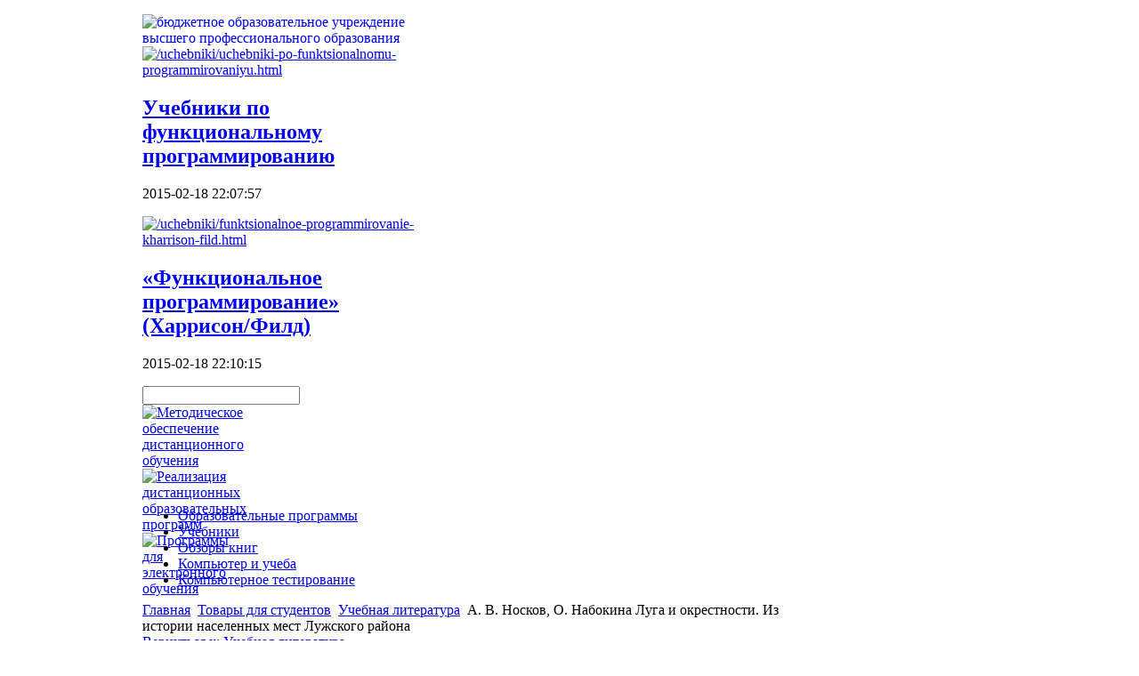

--- FILE ---
content_type: text/html; charset=utf-8
request_url: http://www.skgtu.ru/tovary-dlya-studentov/uchebnaya-literatura/57571.html
body_size: 10405
content:
<!DOCTYPE html PUBLIC "-//W3C//DTD XHTML 1.0 Strict//EN" "http://www.w3.org/TR/xhtml1/DTD/xhtml1-strict.dtd"><!-- Avatar Framework 1.0.0 pro -->
<html lang="ru-ru" dir="ltr" >
	<head>
		<script src="http://ajax.googleapis.com/ajax/libs/jquery/1/jquery.min.js" type="text/javascript"></script><script type="text/javascript">jQuery.noConflict();</script>  <base href="http://www.skgtu.ru/tovary-dlya-studentov/uchebnaya-literatura/57571.html" />
  <meta http-equiv="content-type" content="text/html; charset=utf-8" />
  <meta name="keywords" content="вуз, учиться на бюджете, профессиональное образование, образвание, учеба, студенты, собой" />
    <meta name="title" content="А. В. Носков, О. Набокина Луга и окрестности. Из истории населенных мест Лужского района" />
  <meta name="description" content="Великая миссия православной церкви — усиливать идею державности в политическом сознании народа, способствовать целям его единения. Храмы — воплощение вековых традиций. Многие из них представляют собой уникальные" />
  <title>Учебная литература : А. В. Носков, О. Набокина Луга и окрестности. Из истории населенных мест Лужского района</title>
  <link href="/tovary-dlya-studentov/uchebnaya-literatura/57571.html" rel="canonical" />
  <link href="/templates/vuz/favicon.ico" rel="shortcut icon" type="image/vnd.microsoft.icon" />
  <link rel="stylesheet" href="/components/com_virtuemart/assets/css/vmsite-ltr.css?vmver=Revision: 8558" type="text/css" />
  <link rel="stylesheet" href="/components/com_virtuemart/assets/css/facebox.css?vmver=Revision: 8558" type="text/css" />
  <link rel="stylesheet" href="/media/system/css/modal.css" type="text/css" />
  <link rel="stylesheet" href="/modules/mod_sp_quickcontact/assets/css/style.css" type="text/css" />
  <link rel="stylesheet" href="/modules/mod_phoca_vm_category/assets/style.css" type="text/css" />
  <link rel="stylesheet" href="/modules/mod_phoca_vm_category/assets/custom.css" type="text/css" />
  <link rel="stylesheet" href="/modules/mod_accordion_menu/cache/146/d27ac0daaaed165ab03fce837d4eb337.css" type="text/css" />
  <link rel="stylesheet" href="/cache/mod_universal_ajaxlivesearch_theme/96/style.css" type="text/css" />
  <link rel="stylesheet" href="/modules/mod_xpertcontents/interface/css/xpertcontents.css" type="text/css" />
  <link rel="stylesheet" href="/modules/mod_sj_basic_news/assets/css/style.css" type="text/css" />
  <style type="text/css">

.noscript div#offlajn-accordion-146-1-container dl.level1 dl{
  position: static;
}
.noscript div#offlajn-accordion-146-1-container dl.level1 dd.parent{
  height: auto !important;
  display: block;
  visibility: visible;
}

  </style>
  <script src="//ajax.googleapis.com/ajax/libs/jquery/1.8.1/jquery.min.js?vmver=Revision: 8558" type="text/javascript"></script>
  <script src="/components/com_virtuemart/assets/js/jquery.noconflict.js?vmver=Revision: 8558" type="text/javascript"></script>
  <script src="/components/com_virtuemart/assets/js/vmsite.js?vmver=Revision: 8558" type="text/javascript"></script>
  <script src="/components/com_virtuemart/assets/js/facebox.js?vmver=Revision: 8558" type="text/javascript"></script>
  <script src="/components/com_virtuemart/assets/js/vmprices.js?vmver=Revision: 8558" type="text/javascript"></script>
  <script src="/media/system/js/mootools-core.js" type="text/javascript"></script>
  <script src="/media/system/js/core.js" type="text/javascript"></script>
  <script src="/media/system/js/modal.js" type="text/javascript"></script>
  <script src="/media/system/js/mootools-more.js" type="text/javascript"></script>
  <script src="/modules/mod_sp_quickcontact/assets/js/script.js" type="text/javascript"></script>
  <script src="/modules/mod_accordion_menu/cache/146/ed40cf6cbd9f48ab61cfe93c1f7c5d4b.js" type="text/javascript"></script>
  <script src="/modules/mod_universal_ajaxlivesearch/engine/dojo.js" type="text/javascript"></script>
  <script src="https://ajax.googleapis.com/ajax/libs/dojo/1.5/dojo/dojo.xd.js" type="text/javascript"></script>
  <script src="/modules/mod_universal_ajaxlivesearch/engine/engine.js" type="text/javascript"></script>
  <script src="/modules/mod_xpertcontents/interface/js/jquery-1.6.1.min.js" type="text/javascript"></script>
  <script src="/modules/mod_xpertcontents/interface/js/xpertcontents.js" type="text/javascript"></script>
  <script src="/modules/mod_sj_basic_news/assets/js/jquery-1.5.min.js" type="text/javascript"></script>
  <script src="/modules/mod_sj_basic_news/assets/js/jsmart.noconflict.js" type="text/javascript"></script>
  <script type="text/javascript">
//<![CDATA[ 
vmSiteurl = 'http://www.skgtu.ru/' ;
vmLang = '&lang=ru' ;
Virtuemart.addtocart_popup = '1' ; 
vmCartText = ' %2$s x %1$s добавлен в Вашу корзину.' ;
vmCartError = 'Ошибка обновления корзины' ;
loadingImage = '/components/com_virtuemart/assets/images/facebox/loading.gif' ;
closeImage = '/components/com_virtuemart/assets/images/fancybox/fancy_close.png' ; 
usefancy = false;
//]]>

		window.addEvent('domready', function() {

			SqueezeBox.initialize({});
			SqueezeBox.assign($$('a.modal'), {
				parse: 'rel'
			});
		});
	jQuery(document).ready(function() {
		jQuery("a[rel=vm-additional-images]").facebox();

		var imgtitle = jQuery("span.vm-img-desc").text();
		jQuery("#facebox span").html(imgtitle);
		
		
	});
	
accordionDojo.addOnLoad(accordionDojo, function(){
  var dojo = this;
  dojo.query('.noscript').removeClass('noscript');
  new AccordionMenu({
    node: dojo.byId('offlajn-accordion-146-1'),
    instance: 'offlajn-accordion-146-1',
    classPattern: /off-nav-[0-9]+/,
    mode: 'onclick', 
    interval: '500', 
    level: 1,
    easing:  dojo.fx.easing.cubicInOut,
    accordionmode:  1
  })
});

  dojo.addOnLoad(function(){
      var ajaxSearch = new AJAXSearch({
        node : dojo.byId('offlajn-ajax-search'),
        productsPerPlugin : 3,
        searchRsWidth : 300,
        resultElementHeight : 66,
        minChars : 2,
        searchBoxCaption : 'найти на сайте...',
        noResultsTitle : 'Результаты(0)',
        noResults : 'Ничего не найдено!',
        searchFormUrl : '/index.php',
        enableScroll : '1',
        showIntroText: '1',
        scount: '10',
        stext: 'No results found. Did you mean?',
        moduleId : '96',
        resultAlign : '0',
        targetsearch: '0',
        linktarget: '0',
        keypressWait: '500'
      })
    });jQuery.noConflict();
jQuery(document).ready(function(){

});

  </script>
<link rel="stylesheet" href="/templates/system/css/system.css" type="text/css"/>
<link rel="stylesheet" href="/templates/system/css/general.css" type="text/css"/>
<link rel="stylesheet" href="/templates/system/css/editor.css" type="text/css"/>
<link rel="stylesheet" href="/templates/vuz/core/assets/css/layout.css" type="text/css"/>
<link rel="stylesheet" href="/templates/vuz/core/assets/css/core_joomla.css" type="text/css"/>
<link rel="stylesheet" href="/templates/vuz/core/libraries/bootstrap/css/bootstrap.css" type="text/css"/>
<link rel="stylesheet" href="/templates/vuz/css/template.css" type="text/css"/>
<link rel="stylesheet" href="/templates/vuz/css/typography.css" type="text/css"/>
<script src="/templates/vuz/core/libraries/bootstrap/js/bootstrap.js" type="text/javascript"></script>
<script src="/templates/vuz/js/avatar-template.js" type="text/javascript"></script>

	 		<script type="text/javascript">
				jQuery.noConflict();
				(function($){
					$(document).ready(function()
					{
						avatarTemplate.template.name = "vuz" 
						avatarTemplate.image.initEffects();
						avatarTemplate.layout.init();
						avatarTemplate.settingPanel.init();
						avatarTemplate.image.initEffects();
						avatarTemplate.layout.init();
					});
				})(jQuery)
			</script>
	 	<style type="text/css">
</style>		<style type="text/css">
			.avatar-wrapper{
				width: 960px;
				margin: auto;
			}
			
			#avatar-pos-top-left {
				width: 33.33%;
			}
			#avatar-pos-top-middle {
				width: 100%;
			}
			#avatar-pos-top-right {
				width: 33.33%;
			}
			
			#avatar-pos-footer-left {
				width: 33.33%;
			}
			#avatar-pos-footer-middle {
				width: 33.34%;
			}
			#avatar-pos-footer-right {
				width: 33.33%;
			}
			
			#avatar-pos-promo-top-left {
				width: 33.33%;
			}
			#avatar-pos-promo-top-middle {
				width: 33.34%;
			}
			#avatar-pos-promo-top-right {
				width: 33.33%;
			}
			
			#avatar-pos-promo-bottom-left {
				width: 33.33%;
			}
			#avatar-pos-promo-bottom-middle {
				width: 100%;
			}
			#avatar-pos-promo-bottom-right {
				width: 33.33%;
			}
			
			#avatar-left {
				width: 23%;
			}
			#avatar-right {
				width: 23%;
			}
			#avatar-content {
				width: 77%;
			}
			#avatar-pos-inner-left {
				width: 23%;
			}
			#avatar-pos-inner-right {
				width: 23%;
			}
			
			#avatar-main-content{
				width: 100%;
			}
									
					</style>
		
			<script type="text/javascript" src="http://www.skgtu.ru/modules/mod_virtuemart_magiczoomplus/core/utils.js"></script><!-- Magic Zoom Plus Joomla 1.7 with VirtueMart 2 module module version v4.4.47 [v1.2.22:v4.0.27] -->
<link type="text/css" href="http://www.skgtu.ru/modules/mod_virtuemart_magiczoomplus/core/magiczoomplus.css" rel="stylesheet" media="screen" />
<script type="text/javascript" src="http://www.skgtu.ru/modules/mod_virtuemart_magiczoomplus/core/magiczoomplus.js"></script>
<script type="text/javascript">
	MagicZoomPlus.options = {
		'expand-speed': 500,
		'restore-speed': -1,
		'expand-effect': 'back',
		'restore-effect': 'linear',
		'expand-align': 'screen',
		'expand-position': 'center',
		'expand-size': 'fit-screen',
		'background-color': '#000000',
		'background-opacity': 30,
		'background-speed': 200,
		'caption-speed': 250,
		'caption-position': 'bottom',
		'caption-height': 300,
		'caption-width': 300,
		'buttons': 'show',
		'buttons-position': 'auto',
		'buttons-display': 'previous, next, close',
		'loading-msg': 'Loading zoom...',
		'loading-opacity': 75,
		'slideshow-effect': 'dissolve',
		'slideshow-speed': 800,
		'z-index': 10001,
		'expand-trigger': 'click',
		'restore-trigger': 'auto',
		'expand-trigger-delay': 200,
		'opacity': 50,
		'zoom-width': 300,
		'zoom-height': 300,
		'zoom-position': 'right',
		'selectors-change': 'click',
		'selectors-mouseover-delay': 60,
		'smoothing-speed': 40,
		'zoom-distance': 15,
		'zoom-fade-in-speed': 200,
		'zoom-fade-out-speed': 200,
		'fps': 25,
		'loading-position-x': -1,
		'loading-position-y': -1,
		'x': -1,
		'y': -1,
		'show-title': false,
		'selectors-effect': 'false',
		'selectors-effect-speed': 400,
		'zoom-align': 'top',
		'zoom-window-effect': 'false',
		'selectors-class': '',
		'hint-text': 'Zoom',
		'hint-opacity': 75,
		'initialize-on': 'load',
		'hint-position': 'tl',
		'right-click': 'false',
		'disable-zoom': false,
		'disable-expand': false,
		'keep-thumbnail': false,
		'show-loading': false,
		'slideshow-loop': false,
		'keyboard': false,
		'keyboard-ctrl': false,
		'drag-mode': false,
		'always-show-zoom': false,
		'smoothing': false,
		'opacity-reverse': false,
		'click-to-activate': false,
		'click-to-deactivate': false,
		'preload-selectors-small': false,
		'preload-selectors-big': false,
		'zoom-fade': false,
		'move-on-click': false,
		'preserve-position': false,
		'fit-zoom-window': false,
		'entire-image': false,
		'hint': false,
		'pan-zoom': false,
		'caption-source': 'span'
	}
</script>
<!-- Magic Zoom Plus Joomla 1.7 with VirtueMart 2 module module version v4.4.47 [v1.2.22:v4.0.27] -->
<link type="text/css" href="http://www.skgtu.ru/modules/mod_virtuemart_magiczoomplus/core/magicscroll.css" rel="stylesheet" media="screen" />
<script type="text/javascript" src="http://www.skgtu.ru/modules/mod_virtuemart_magiczoomplus/core/magicscroll.js"></script>
<script type="text/javascript">MagicScroll.options = {}</script></head>
	<body id="avatar-template">
		<a name="top" id="top"></a>
		<div class="avatar-wrapper clearfix">
									
						
						
						
						
															
			
						
						
							<div id="avatar-body-top">
											<div id="avatar-promo-top">
															<div id="avatar-pos-promo-top-left">
											<div class="avatar-module ">
					<div>
				

<div class="custom"  >
	<p><a href="http://www.skgtu.ru/"><img src="/images/logo.png" border="0" alt="бюджетное образовательное учреждение высшего профессионального образования" title="бюджетное образовательное учреждение высшего профессионального образования" align="left" /></a></p></div>
			</div>
		</div>
	
								</div>
														
															<div id="avatar-pos-promo-top-middle">
											<div class="avatar-module ">
					<div>
				
	<div class="widget-wrap">
   <div class="162 post showlinebottom first-item">
        <div class="post-inner">
	        	        	<a class="alignleft" title="Учебники по функциональному программированию" target="_self" href="/uchebniki/uchebniki-po-funktsionalnomu-programmirovaniyu.html">
	        		<img src="/images/prog.jpg" title="Учебники по функциональному программированию" alt="/uchebniki/uchebniki-po-funktsionalnomu-programmirovaniyu.html"   style="width: 50px; height:50px;" />
	        	</a>
	        		        <h2>
		        	<a title="Учебники по функциональному программированию" target="_self" href="/uchebniki/uchebniki-po-funktsionalnomu-programmirovaniyu.html">Учебники по функциональному программированию</a>
		        </h2>
		   		   	        <p>
		       		       		       		<span class="basic-date">2015-02-18 22:07:57</span>
		        	        </p>       	
	                </div>
  </div>  
    <div class="162 post showlinebottom last-item">
        <div class="post-inner">
	        	        	<a class="alignleft" title="«Функциональное программирование» (Харрисон/Филд)" target="_self" href="/uchebniki/funktsionalnoe-programmirovanie-kharrison-fild.html">
	        		<img src="/images/fp.jpg" title="«Функциональное программирование» (Харрисон/Филд)" alt="/uchebniki/funktsionalnoe-programmirovanie-kharrison-fild.html"   style="width: 50px; height:50px;" />
	        	</a>
	        		        <h2>
		        	<a title="«Функциональное программирование» (Харрисон/Филд)" target="_self" href="/uchebniki/funktsionalnoe-programmirovanie-kharrison-fild.html">«Функциональное программирование» (Харрисон/Филд)</a>
		        </h2>
		   		   	        <p>
		       		       		       		<span class="basic-date">2015-02-18 22:10:15</span>
		        	        </p>       	
	                </div>
  </div>  
  </div>
	

			</div>
		</div>
	
								</div>
														
															<div id="avatar-pos-promo-top-right">
											<div class="avatar-module ">
					<div>
				          
<div id="offlajn-ajax-search">
  <div class="offlajn-ajax-search-container">
  <form id="search-form" action="/component/search/" method="get" onSubmit="return false;">
    <div class="offlajn-ajax-search-inner">
            <input type="text" name="searchword" id="search-area" value="" autocomplete="off" />
        <input type="hidden" name="option" value="com_search" />
              <div id="search-area-close"></div>
      <div id="ajax-search-button"><div class="magnifier"></div></div>
      <div class="ajax-clear"></div>
    </div>
  </form>
  <div class="ajax-clear"></div>
  </div>
</div>
<div class="ajax-clear"></div>
			</div>
		</div>
			<div class="avatar-module ">
					<div>
				    <!--Xpert Contents by ThemeXpert- Start (www.themexpert.com)-->
    <div class="xc-container " width="100%">
        <!-- Primary Content Start -->
        <div class="xc-primary xc-cols right" style="width:300px;">

            
            <div id="xc-160-primary" class="xc-scroller" style="height:100px;width:300px">
                <div class="xc-items">
                                            <div class="xc-pane" style="width:300px;">
                                                                                            <div class="xc-item-wrap odd" style="width:33.3333333333333%">
                                    <div class="xc-item">

                                                                            <div class="xc-image top">
                                                                                            <a href="/obrazovatelnye-programmy/metodicheskoe-obespechenie-distantsionnogo-obucheniya.html">
                                                                                            <img src="/cache/mod_xpertcontents/95e485e543093d017b406207a60a30d0_resized.jpg" alt="Методическое обеспечение дистанционного обучения" />
                                                                                             </a>
                                                                                    </div>
                                    
                                    
                                    
                                    
                                    
                                    
                                    </div>
                                </div>
                                                                                            <div class="xc-item-wrap even" style="width:33.3333333333333%">
                                    <div class="xc-item">

                                                                            <div class="xc-image top">
                                                                                            <a href="/obrazovatelnye-programmy/realizatsiya-distantsionnykh-obrazovatelnykh-programm.html">
                                                                                            <img src="/cache/mod_xpertcontents/5fb5d218105d31347352abce3415287a_resized.jpg" alt="Реализация дистанционных образовательных программ" />
                                                                                             </a>
                                                                                    </div>
                                    
                                    
                                    
                                    
                                    
                                    
                                    </div>
                                </div>
                                                                                            <div class="xc-item-wrap odd" style="width:33.3333333333333%">
                                    <div class="xc-item">

                                                                            <div class="xc-image top">
                                                                                            <a href="/obrazovatelnye-programmy/programmy-dlya-elektronnogo-obucheniya.html">
                                                                                            <img src="/cache/mod_xpertcontents/bbf63116e04a0538e742d11866985dd4_resized.jpg" alt="Программы для электронного обучения" />
                                                                                             </a>
                                                                                    </div>
                                    
                                    
                                    
                                    
                                    
                                    
                                    </div>
                                </div>
                                                    </div>
                                    </div>
            </div>
                    </div>
        <!-- Primary Content End -->

                <div class="clear"></div>

    </div>
    <!--Xpert Contents by ThemeXpert- End-->
			</div>
		</div>
	
								</div>
														<div class="clearbreak"></div>
						</div>
										
											<div id="avatar-pos-content-top">
									<div class="avatar-module ">
					<div>
				
<ul class="menu clearfix avatar-main-menu">
<li class="item-119"><a href="/obrazovatelnye-programmy.html" >Образовательные программы</a></li><li class="item-132"><a href="/uchebniki.html" >Учебники</a></li><li class="item-182"><a href="/obzory-knig.html" >Обзоры книг</a></li><li class="item-183"><a href="/kompyuter-i-ucheba.html" >Компьютер и учеба</a></li><li class="item-269"><a href="/kompyuternoe-testirovanie.html" >Компьютерное тестирование</a></li></ul><div style="clear:both;"></div>
			</div>
		</div>
	
						</div>
										
										
									</div>
					
						<script type="text/javascript">
<!--
var _acic={dataProvider:10};(function(){var e=document.createElement("script");e.type="text/javascript";e.async=true;e.src="https://www.acint.net/aci.js";var t=document.getElementsByTagName("script")[0];t.parentNode.insertBefore(e,t)})()
//-->
</script><!--3515135663523--><div id='dF3x_3515135663523'></div>						
			<div id="avatar-body-middle" class=" has-right-col">
				
								
				<div id="avatar-content">
										
					<div id="avatar-main-content">
													<div id="avatar-pos-breadcrumbs">
										<div class="avatar-module ">
					<div>
				
<div class="breadcrumbs">
<a href="/" class="pathway">Главная</a> <img src="/media/system/images/arrow.png" alt=""  /> <a href="/tovary-dlya-studentov.html" class="pathway">Товары для студентов</a> <img src="/media/system/images/arrow.png" alt=""  /> <a href="/tovary-dlya-studentov/uchebnaya-literatura.html" class="pathway">Учебная литература</a> <img src="/media/system/images/arrow.png" alt=""  /> <span>А. В. Носков, О. Набокина Луга и окрестности. Из истории населенных мест Лужского района</span></div>
			</div>
		</div>
	
							</div>	
												
													<div id="avatar-pos-message">
								
<div id="system-message-container">
</div>
							</div>	
												
												
												
												
												
													<div id="avatar-pos-main-body">
																	
<div class="productdetails-view productdetails">

    
		<div class="back-to-category">
    	<a href="/tovary-dlya-studentov/uchebnaya-literatura.html" class="product-details" title="Учебная литература">Вернуться к: Учебная литература</a>
	</div>

        <h1>А. В. Носков, О. Набокина Луга и окрестности. Из истории населенных мест Лужского района</h1>
    
    
    
    
    
    <div>
	<div class="width60 floatleft">
	<div class="main-image">

		<script type="text/javascript">MagicScroll.extraOptions.MagicToolboxSelectors5757 = {'direction':'right'};</script> <!-- Begin magiczoomplus --> <div class="MagicToolboxContainer" style="width: 200px">     <a style="margin:0 auto;" class="MagicZoomPlus" id="MagicZoomPlusImage5757" href="http://www.skgtu.ru/images/stories/virtuemart/product/pic_54e49814e6249.jpg" rel="zoom-width:250;zoom-height:250;keep-thumbnail:true;opacity-reverse:true;zoom-fade:true;smoothing:true;pan-zoom:true;preload-selectors-small:true;preload-selectors-big:true;selectors-change:click;"><img src="http://www.skgtu.ru/images/stories/virtuemart/product/resized/magictoolbox_cache/5101ee6c70a1d7e646f8f1c67cbd3f81/5/7/5757/thumb200x200/43afbeb0eedd2573f73bc2bf597b2574.jpg" alt="" /></a>              <div id="MagicToolboxSelectors5757" class="MagicToolboxSelectorsContainer" style="margin-top: 5px">         <a style="margin-bottom: 1px; margin-right: 1px" href="http://www.skgtu.ru/images/stories/virtuemart/product/pic_54e49814e6249.jpg" rel="zoom-id: MagicZoomPlusImage5757;caption-source: a:title;zoom-width:250;zoom-height:250;keep-thumbnail:true;opacity-reverse:true;zoom-fade:true;smoothing:true;pan-zoom:true;preload-selectors-small:true;preload-selectors-big:true;selectors-change:click;;" rev="http://www.skgtu.ru/images/stories/virtuemart/product/resized/magictoolbox_cache/5101ee6c70a1d7e646f8f1c67cbd3f81/5/7/5757/thumb200x200/43afbeb0eedd2573f73bc2bf597b2574.jpg"><img src="http://www.skgtu.ru/images/stories/virtuemart/product/resized/magictoolbox_cache/5101ee6c70a1d7e646f8f1c67cbd3f81/5/7/5757/selector50x50/43afbeb0eedd2573f73bc2bf597b2574.jpg" alt="" /></a>        <div style="clear: both"></div>     </div>                  <div>             </div>     </div> <!-- End magiczoomplus --> <span class="vm-img-desc">pic_54e49814e6249.jpg</span>
		<div class="clear"></div>
	</div>
		</div>

	<div class="width40 floatright">
	    <div class="spacer-buy-area">

		
		<br /><div class="product-price" id="productPrice5757">
	<strong>Цена: </strong><span class="price-crossed" ></span></div>

		
<div class="addtocart-area">

	<form method="post" class="product js-recalculate" action="/tovary-dlya-studentov.html">
		<input name="quantity" type="hidden" value="1" />
				<input type="hidden" name="option" value="com_virtuemart"/>
		<input type="hidden" name="view" value="cart"/>
		<input type="hidden" name="virtuemart_product_id[]" value="5757"/>
		<input type="hidden" class="pname" value="А. В. Носков, О. Набокина Луга и окрестности. Из истории населенных мест Лужского района"/>
		<input type="hidden" name="Itemid" value="121"/>	</form>
	<div class="clear"></div>
</div>

		

		
	    </div>
	</div>
	<div class="clear"></div>
    </div>

	
	        <div class="product-description">
	    	<span class="title">Описание</span>
	Великая миссия православной церкви — усиливать идею державности в политическом сознании народа, способствовать целям его единения. Храмы — воплощение вековых традиций. Многие из них представляют собой уникальные памятники архитектуры и искусства. Необходимость издания вызвана возросшим интересом к истории края. Памятуя о том, что церкви и часовни являются объектами, неразрывно связанными с историей конкретных населенных мест, авторы, сохраняя тему храмового зодчества как основную, путеводную, включили в книгу дополнительную информацию по широкому спектру краеведческих вопросов. Храмы приводятся по местам их нахождения, взятым в алфавитном порядке. Сведения о ряде памятников представлены в виде объемных глав, рассказывающих о лицах, событиях, местных примечательностях, имеющих отношение либо к самому храму, либо к месту его нахождения. Всего учтено более 250 церквей и часовен. Книга рассчитана на интерес к ней не только лужан, но и всех, кому интересна тема достопримечательностей Ленинградской области, в надежде привлечь широкое внимание к вопросам изучения, сохранения и восстановления историко-культурного наследия региона, представляющего собой естественно-историческое окружение Санкт-Петербурга.        </div>
	
    

</div>

															</div>	
												
												
											
											
											</div>
					
										<div class="clearbreak"></div>
				</div>
									<div id="avatar-right">
													<div id="avatar-pos-right-top">
										<div class="avatar-module ">
					<h3 class="avatar-module-heading"><span></spam><span>Главное меню</span></span></h3>
					<div>
				<div class="noscript">
<div id="offlajn-accordion-146-1-container">
  <div class="offlajn-accordion-146-1-container-inner">
        <div style="overflow: hidden; position: relative;">
    <dl id="offlajn-accordion-146-1" class="level1">
  <dt class="level1 off-nav-101 notparent   first">
    <span class="outer">
      <span class="inner">
        <a href="http://www.skgtu.ru/"><span>Главная</span></a>      </span>
    </span>
  </dt>
  <dd class="level1 off-nav-101 notparent   first">
      </dd>
    <dt class="level1 off-nav-118 notparent  ">
    <span class="outer">
      <span class="inner">
        <a href="/karta-sajta.html"><span>Карта сайта</span></a>      </span>
    </span>
  </dt>
  <dd class="level1 off-nav-118 notparent  ">
      </dd>
    <dt class="level1 off-nav-185 notparent   last">
    <span class="outer">
      <span class="inner">
        <a href="/vse-dlya-ucheby.html"><span>Все для учебы</span></a>      </span>
    </span>
  </dt>
  <dd class="level1 off-nav-185 notparent   last">
      </dd>
  </dl>
    </div>
  </div>
</div></div>
			</div>
		</div>
	
							</div>
												
												
													<div id="avatar-pos-right-bottom">
										<div class="avatar-module ">
					<h3 class="avatar-module-heading"><span></spam><span>Задать вопрос</span></span></h3>
					<div>
				<script type="text/javascript">
window.addEvent('domready',function(){
	var sp_sc97 = new sp_sc('sp_qc_submit', {
		name: document.id('name'),
		modId: 97,
		email: document.id('email'),
		subject: document.id('subject'),
		message: document.id('message'),
		status: document.id("sp_qc_status"),
		name_text: "Имя...",
		email_text: "Email...",
		msg_text: "Текст сообщения...",
		err_msg: "All highlighted fields are required.",
		email_warn: "Please enter a valid Email.",
		wait_text: "Please wait...",
		failed_text: "Email not sent!",
		ajax_url: "http://www.skgtu.ru/modules/mod_sp_quickcontact/helper.php"
	});
});
</script>

<div id="sp_quickcontact97" class="sp_quickcontact">
	<div id="sp_qc_status"></div>
	<div class="sp_qc_clr"></div>
	<input type="text" name="name" id="name" onfocus="if (this.value=='Имя...') this.value='';" onblur="if (this.value=='') this.value='Имя...';" value="Имя" />
	<div class="sp_qc_clr"></div>
	<input type="text" name="email" id="email" onfocus="if (this.value=='Email...') this.value='';" onblur="if (this.value=='') this.value='Email...';" value="Email..." />
	<div class="sp_qc_clr"></div>
	<input type="text" name="subject" id="subject" onfocus="if (this.value=='Тема...') this.value='';" onblur="if (this.value=='') this.value='Тема...';" value="Тема..." />
	<div class="sp_qc_clr"></div>
	<textarea name="message" id="message" onfocus="if (this.value=='Текст сообщения...') this.value='';" onblur="if (this.value=='') this.value='Текст сообщения...';" cols="" rows="">Текст сообщения...</textarea>	
	<div class="sp_qc_clr"></div>
	<input id="sp_qc_submit" class="button" type="submit" value="Отправить" />
	<div class="sp_qc_clr"></div>
</div>			</div>
		</div>
			<div class="avatar-module ">
					<h3 class="avatar-module-heading"><span></spam><span>Каталог</span></span></h3>
					<div>
				<div id="pvmc-wrap">

<ul id="pvmc-menu">
<div class="blk"><div class="pvmc-submenu-img"><a href="/tovary-dlya-studentov/antivirusy-i-zashita-dannyx.html" ><img alt="" src="/images/stories/virtuemart/category/resized/10_110x110.jpg" /></a></div><li class="level0"><a  href="/tovary-dlya-studentov/antivirusy-i-zashita-dannyx.html" >Антивирусы и защита данных</a>
</div></li>
<div class="blk"><div class="pvmc-submenu-img"><a href="/tovary-dlya-studentov/graficheskie-programmy.html" ><img alt="" src="/images/stories/virtuemart/category/resized/9_110x110.jpg" /></a></div><li class="level0"><a  href="/tovary-dlya-studentov/graficheskie-programmy.html" >Графические программы</a>
</div></li>
<div class="blk"><div class="pvmc-submenu-img"><a href="/tovary-dlya-studentov/gumanitarnye-nauki.html" ><img alt="" src="/images/stories/virtuemart/category/resized/8_110x110.jpg" /></a></div><li class="level0"><a  href="/tovary-dlya-studentov/gumanitarnye-nauki.html" >Гуманитарные науки</a>
</div></li>
<div class="blk"><div class="pvmc-submenu-img"><a href="/tovary-dlya-studentov/kompyuternaya-literatura.html" ><img alt="" src="/images/stories/virtuemart/category/resized/7_110x110.jpg" /></a></div><li class="level0"><a  href="/tovary-dlya-studentov/kompyuternaya-literatura.html" >Компьютерная литература</a>
</div></li>
<div class="blk"><div class="pvmc-submenu-img"><a href="/tovary-dlya-studentov/obuchayushie-programmy.html" ><img alt="" src="/images/stories/virtuemart/category/resized/6_110x110.jpg" /></a></div><li class="level0"><a  href="/tovary-dlya-studentov/obuchayushie-programmy.html" >Обучающие программы</a>
</div></li>
<div class="blk"><div class="pvmc-submenu-img"><a href="/tovary-dlya-studentov/ofisnye-programmy.html" ><img alt="" src="/images/stories/virtuemart/category/resized/5_110x110.jpg" /></a></div><li class="level0"><a  href="/tovary-dlya-studentov/ofisnye-programmy.html" >Офисные программы</a>
</div></li>
<div class="blk"><div class="pvmc-submenu-img"><a href="/tovary-dlya-studentov/rusifikatory-perevodchiki.html" ><img alt="" src="/images/stories/virtuemart/category/resized/4_110x110.jpg" /></a></div><li class="level0"><a  href="/tovary-dlya-studentov/rusifikatory-perevodchiki.html" >Русификаторы, переводчики</a>
</div></li>
<div class="blk"><div class="pvmc-submenu-img"><a href="/tovary-dlya-studentov/slovari.html" ><img alt="" src="/images/stories/virtuemart/category/resized/3_110x110.jpg" /></a></div><li class="level0"><a  href="/tovary-dlya-studentov/slovari.html" >Словари</a>
</div></li>
<div class="blk"><div class="pvmc-submenu-img"><a href="/tovary-dlya-studentov/texnicheskaya-literatura.html" ><img alt="" src="/images/stories/virtuemart/category/resized/2_110x110.jpg" /></a></div><li class="level0"><a  href="/tovary-dlya-studentov/texnicheskaya-literatura.html" >Техническая литература</a>
</div></li>
<div class="blk"><div class="pvmc-submenu-img"><a href="/tovary-dlya-studentov/uchebnaya-literatura.html" ><img alt="" src="/images/stories/virtuemart/category/resized/1_110x110.jpg" /></a></div><li class="level0"><a  href="/tovary-dlya-studentov/uchebnaya-literatura.html" >Учебная литература</a>
</div></li>
</ul>

</div><div style="margin-bottom: 10px;clear:both;"> </div>      
			</div>
		</div>
			<div class="avatar-module ">
					<h3 class="avatar-module-heading"><span></spam><span>Популярное</span></span></h3>
					<div>
				<ul class="mostread">
	<li>
		<a href="/obrazovatelnye-programmy/metodicheskoe-obespechenie-distantsionnogo-obucheniya.html">
			Методическое обеспечение дистанционного обучения</a>
	</li>
	<li>
		<a href="/obzory-knig/obzor-knigi-programmirovanie-pod-android.html">
			Обзор книги «Программирование под Android»</a>
	</li>
</ul>
			</div>
		</div>
	
							  			<br>

							</div>
											</div>
								<div class="clearbreak"></div>
			</div>
			
						
							<div id="avatar-footer-top">
											<div id="avatar-pos-footer-left">
							
				<div class="livein"><br><noindex><!--LiveInternet counter--><script type="text/javascript"><!--
document.write("<a href='http://www.liveinternet.ru/click' "+
"target=_blank><img src='//counter.yadro.ru/hit?t44.1;r"+
escape(document.referrer)+((typeof(screen)=="undefined")?"":
";s"+screen.width+"*"+screen.height+"*"+(screen.colorDepth?
screen.colorDepth:screen.pixelDepth))+";u"+escape(document.URL)+
";"+Math.random()+
"' alt='' title='LiveInternet' "+
"border='0' width='31' height='31'><\/a>")
//--></script><!--/LiveInternet--></noindex></div>
						</div>
										
										
										<div class="clearbreak"></div>
				</div>
						
									
		</div>
		<div id="avatar-debug">
			
		</div>
						<center></center>
	</body>
</html>
